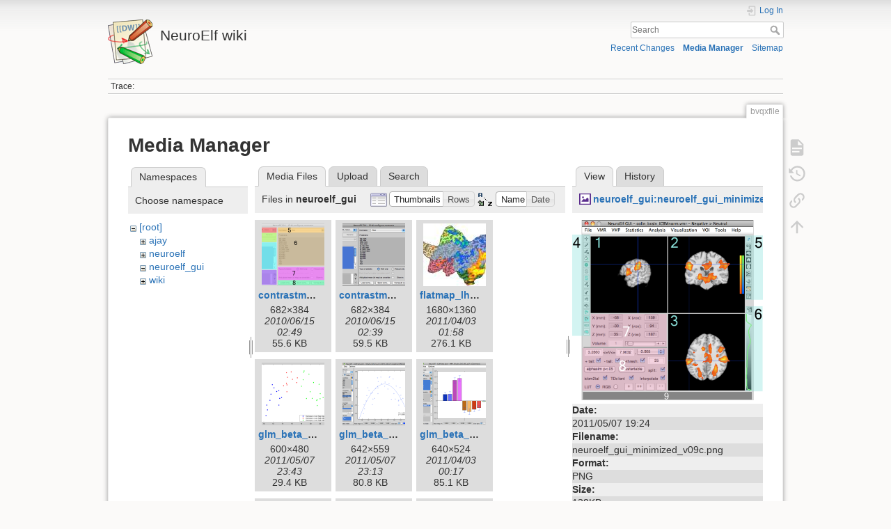

--- FILE ---
content_type: text/html; charset=utf-8
request_url: https://neuroelf.net/wiki/doku.php?id=bvqxfile&image=neuroelf_gui%3Aneuroelf_gui_minimized_v09c.png&ns=neuroelf_gui&tab_details=view&do=media
body_size: 6582
content:
<!DOCTYPE html>
<html lang="en" dir="ltr" class="no-js">
<head>
    <meta charset="utf-8" />
    <title>bvqxfile [NeuroElf wiki]</title>
    <script>(function(H){H.className=H.className.replace(/\bno-js\b/,'js')})(document.documentElement)</script>
    <meta name="generator" content="DokuWiki"/>
<meta name="theme-color" content="#008800"/>
<meta name="robots" content="noindex,nofollow"/>
<link rel="search" type="application/opensearchdescription+xml" href="/wiki/lib/exe/opensearch.php" title="NeuroElf wiki"/>
<link rel="start" href="/wiki/"/>
<link rel="contents" href="/wiki/doku.php?id=bvqxfile&amp;do=index" title="Sitemap"/>
<link rel="manifest" href="/wiki/lib/exe/manifest.php"/>
<link rel="alternate" type="application/rss+xml" title="Recent Changes" href="/wiki/feed.php"/>
<link rel="alternate" type="application/rss+xml" title="Current namespace" href="/wiki/feed.php?mode=list&amp;ns="/>
<link rel="alternate" type="text/html" title="Plain HTML" href="/wiki/doku.php?do=export_xhtml&amp;id=bvqxfile"/>
<link rel="alternate" type="text/plain" title="Wiki Markup" href="/wiki/doku.php?do=export_raw&amp;id=bvqxfile"/>
<link rel="stylesheet" href="/wiki/lib/exe/css.php?t=dokuwiki&amp;tseed=3f999076794d312972cba12eceab2845"/>
<!--[if gte IE 9]><!-->
<script >/*<![CDATA[*/var NS='';var JSINFO = {"plugins":{"vshare":{"youtube":"youtube\\.com\/.*[&?]v=([a-z0-9_\\-]+)","vimeo":"vimeo\\.com\\\/(\\d+)","slideshare":"slideshare.*id=(\\d+)","dailymotion":"dailymotion\\.com\/video\/([a-z0-9]+)","archiveorg":"archive\\.org\/(?:embed|details)\/([a-zA-Z0-9_\\-]+)","soundcloud":"soundcloud\\.com\/([\\w-]+\/[\\w-]+)","niconico":"nicovideo\\.jp\/watch\/(sm[0-9]+)","bitchute":"bitchute\\.com\\\/video\\\/([a-zA-Z0-9_\\-]+)","coub":"coub\\.com\\\/view\\\/([a-zA-Z0-9_\\-]+)","odysee":"odysee\\.com\/\\$\/(?:embed|download)\/([-%_?=\/a-zA-Z0-9]+)","youku":"v\\.youku\\.com\/v_show\/id_([0-9A-Za-z=]+)\\.html","bilibili":"bilibili\\.com\\\/video\\\/(BV[0-9A-Za-z]+)","msoffice":"(?:office\\.com.*[&?]videoid=([a-z0-9\\-]+))","msstream":"microsoftstream\\.com\\\/video\\\/([a-f0-9\\-]{36})"}},"id":"bvqxfile","namespace":"","ACT":"media","useHeadingNavigation":0,"useHeadingContent":0};
/*!]]>*/</script>
<script src="/wiki/lib/exe/jquery.php?tseed=f0349b609f9b91a485af8fd8ecd4aea4" defer="defer">/*<![CDATA[*/
/*!]]>*/</script>
<script src="/wiki/lib/exe/js.php?t=dokuwiki&amp;tseed=3f999076794d312972cba12eceab2845" defer="defer">/*<![CDATA[*/
/*!]]>*/</script>
<!--<![endif]-->
    <meta name="viewport" content="width=device-width,initial-scale=1" />
    <link rel="shortcut icon" href="/wiki/lib/tpl/dokuwiki/images/favicon.ico" />
<link rel="apple-touch-icon" href="/wiki/lib/tpl/dokuwiki/images/apple-touch-icon.png" />
    </head>

<body>
    <div id="dokuwiki__site"><div id="dokuwiki__top" class="site dokuwiki mode_media tpl_dokuwiki     ">

        
<!-- ********** HEADER ********** -->
<header id="dokuwiki__header"><div class="pad group">

    
    <div class="headings group">
        <ul class="a11y skip">
            <li><a href="#dokuwiki__content">skip to content</a></li>
        </ul>

        <h1 class="logo"><a href="/wiki/doku.php?id=start"  accesskey="h" title="Home [h]"><img src="/wiki/lib/tpl/dokuwiki/images/logo.png" width="64" height="64" alt="" /><span>NeuroElf wiki</span></a></h1>
            </div>

    <div class="tools group">
        <!-- USER TOOLS -->
                    <div id="dokuwiki__usertools">
                <h3 class="a11y">User Tools</h3>
                <ul>
                    <li class="action login"><a href="/wiki/doku.php?id=bvqxfile&amp;do=login&amp;sectok=" title="Log In" rel="nofollow"><span>Log In</span><svg xmlns="http://www.w3.org/2000/svg" width="24" height="24" viewBox="0 0 24 24"><path d="M10 17.25V14H3v-4h7V6.75L15.25 12 10 17.25M8 2h9a2 2 0 0 1 2 2v16a2 2 0 0 1-2 2H8a2 2 0 0 1-2-2v-4h2v4h9V4H8v4H6V4a2 2 0 0 1 2-2z"/></svg></a></li>                </ul>
            </div>
        
        <!-- SITE TOOLS -->
        <div id="dokuwiki__sitetools">
            <h3 class="a11y">Site Tools</h3>
            <form action="/wiki/doku.php?id=start" method="get" role="search" class="search doku_form" id="dw__search" accept-charset="utf-8"><input type="hidden" name="do" value="search" /><input type="hidden" name="id" value="bvqxfile" /><div class="no"><input name="q" type="text" class="edit" title="[F]" accesskey="f" placeholder="Search" autocomplete="on" id="qsearch__in" value="" /><button value="1" type="submit" title="Search">Search</button><div id="qsearch__out" class="ajax_qsearch JSpopup"></div></div></form>            <div class="mobileTools">
                <form action="/wiki/doku.php" method="get" accept-charset="utf-8"><div class="no"><input type="hidden" name="id" value="bvqxfile" /><select name="do" class="edit quickselect" title="Tools"><option value="">Tools</option><optgroup label="Page Tools"><option value="">Show page</option><option value="revisions">Old revisions</option><option value="backlink">Backlinks</option></optgroup><optgroup label="Site Tools"><option value="recent">Recent Changes</option><option value="media">Media Manager</option><option value="index">Sitemap</option></optgroup><optgroup label="User Tools"><option value="login">Log In</option></optgroup></select><button type="submit">&gt;</button></div></form>            </div>
            <ul>
                <li class="action recent"><a href="/wiki/doku.php?id=bvqxfile&amp;do=recent" title="Recent Changes [r]" rel="nofollow" accesskey="r">Recent Changes</a></li><li class="action media"><a href="/wiki/doku.php?id=bvqxfile&amp;do=media&amp;ns=" title="Media Manager" rel="nofollow">Media Manager</a></li><li class="action index"><a href="/wiki/doku.php?id=bvqxfile&amp;do=index" title="Sitemap [x]" rel="nofollow" accesskey="x">Sitemap</a></li>            </ul>
        </div>

    </div>

    <!-- BREADCRUMBS -->
            <div class="breadcrumbs">
                                        <div class="trace"><span class="bchead">Trace:</span></div>
                    </div>
    
    <hr class="a11y" />
</div></header><!-- /header -->

        <div class="wrapper group">

            
            <!-- ********** CONTENT ********** -->
            <main id="dokuwiki__content"><div class="pad group">
                
                <div class="pageId"><span>bvqxfile</span></div>

                <div class="page group">
                                                            <!-- wikipage start -->
                    <div id="mediamanager__page">
<h1>Media Manager</h1>
<div class="panel namespaces">
<h2>Namespaces</h2>
<div class="panelHeader">Choose namespace</div>
<div class="panelContent" id="media__tree">

<ul class="idx">
<li class="media level0 open"><img src="/wiki/lib/images/minus.gif" alt="−" /><div class="li"><a href="/wiki/doku.php?id=bvqxfile&amp;ns=&amp;tab_files=files&amp;do=media&amp;tab_details=view&amp;image=neuroelf_gui%3Aneuroelf_gui_minimized_v09c.png" class="idx_dir">[root]</a></div>
<ul class="idx">
<li class="media level1 closed"><img src="/wiki/lib/images/plus.gif" alt="+" /><div class="li"><a href="/wiki/doku.php?id=bvqxfile&amp;ns=ajay&amp;tab_files=files&amp;do=media&amp;tab_details=view&amp;image=neuroelf_gui%3Aneuroelf_gui_minimized_v09c.png" class="idx_dir">ajay</a></div></li>
<li class="media level1 closed"><img src="/wiki/lib/images/plus.gif" alt="+" /><div class="li"><a href="/wiki/doku.php?id=bvqxfile&amp;ns=neuroelf&amp;tab_files=files&amp;do=media&amp;tab_details=view&amp;image=neuroelf_gui%3Aneuroelf_gui_minimized_v09c.png" class="idx_dir">neuroelf</a></div></li>
<li class="media level1 open"><img src="/wiki/lib/images/minus.gif" alt="−" /><div class="li"><a href="/wiki/doku.php?id=bvqxfile&amp;ns=neuroelf_gui&amp;tab_files=files&amp;do=media&amp;tab_details=view&amp;image=neuroelf_gui%3Aneuroelf_gui_minimized_v09c.png" class="idx_dir">neuroelf_gui</a></div></li>
<li class="media level1 closed"><img src="/wiki/lib/images/plus.gif" alt="+" /><div class="li"><a href="/wiki/doku.php?id=bvqxfile&amp;ns=wiki&amp;tab_files=files&amp;do=media&amp;tab_details=view&amp;image=neuroelf_gui%3Aneuroelf_gui_minimized_v09c.png" class="idx_dir">wiki</a></div></li>
</ul></li>
</ul>
</div>
</div>
<div class="panel filelist">
<h2 class="a11y">Media Files</h2>
<ul class="tabs">
<li><strong>Media Files</strong></li>
<li><a href="/wiki/doku.php?id=bvqxfile&amp;tab_files=upload&amp;do=media&amp;tab_details=view&amp;image=neuroelf_gui%3Aneuroelf_gui_minimized_v09c.png&amp;ns=neuroelf_gui">Upload</a></li>
<li><a href="/wiki/doku.php?id=bvqxfile&amp;tab_files=search&amp;do=media&amp;tab_details=view&amp;image=neuroelf_gui%3Aneuroelf_gui_minimized_v09c.png&amp;ns=neuroelf_gui">Search</a></li>
</ul>
<div class="panelHeader">
<h3>Files in <strong>neuroelf_gui</strong></h3>
<form method="get" action="/wiki/doku.php?id=bvqxfile" class="options doku_form" accept-charset="utf-8"><input type="hidden" name="sectok" value="" /><input type="hidden" name="do" value="media" /><input type="hidden" name="tab_details" value="view" /><input type="hidden" name="image" value="neuroelf_gui:neuroelf_gui_minimized_v09c.png" /><input type="hidden" name="ns" value="neuroelf_gui" /><div class="no"><ul>
<li class="listType"><label for="listType__thumbs" class="thumbs">
<input name="list_dwmedia" type="radio" value="thumbs" id="listType__thumbs" class="thumbs" checked="checked" />
<span>Thumbnails</span>
</label><label for="listType__rows" class="rows">
<input name="list_dwmedia" type="radio" value="rows" id="listType__rows" class="rows" />
<span>Rows</span>
</label></li>
<li class="sortBy"><label for="sortBy__name" class="name">
<input name="sort_dwmedia" type="radio" value="name" id="sortBy__name" class="name" checked="checked" />
<span>Name</span>
</label><label for="sortBy__date" class="date">
<input name="sort_dwmedia" type="radio" value="date" id="sortBy__date" class="date" />
<span>Date</span>
</label></li>
<li><button value="1" type="submit">Apply</button></li>
</ul>
</div></form></div>
<div class="panelContent">
<ul class="thumbs"><li><dl title="contrastmanager_areas.png"><dt><a id="l_:neuroelf_gui:contrastmanager_areas.png" class="image thumb" href="/wiki/doku.php?id=bvqxfile&amp;image=neuroelf_gui%3Acontrastmanager_areas.png&amp;ns=neuroelf_gui&amp;tab_details=view&amp;do=media"><img src="/wiki/lib/exe/fetch.php?w=90&amp;h=90&amp;tok=eee612&amp;media=neuroelf_gui:contrastmanager_areas.png" alt="contrastmanager_areas.png" loading="lazy" width="90" height="90" /></a></dt><dd class="name"><a href="/wiki/doku.php?id=bvqxfile&amp;image=neuroelf_gui%3Acontrastmanager_areas.png&amp;ns=neuroelf_gui&amp;tab_details=view&amp;do=media" id="h_:neuroelf_gui:contrastmanager_areas.png">contrastmanager_areas.png</a></dd><dd class="size">682&#215;384</dd><dd class="date">2010/06/15 02:49</dd><dd class="filesize">55.6 KB</dd></dl></li><li><dl title="contrastmanager.png"><dt><a id="l_:neuroelf_gui:contrastmanager.png" class="image thumb" href="/wiki/doku.php?id=bvqxfile&amp;image=neuroelf_gui%3Acontrastmanager.png&amp;ns=neuroelf_gui&amp;tab_details=view&amp;do=media"><img src="/wiki/lib/exe/fetch.php?w=90&amp;h=90&amp;tok=7ab9da&amp;media=neuroelf_gui:contrastmanager.png" alt="contrastmanager.png" loading="lazy" width="90" height="90" /></a></dt><dd class="name"><a href="/wiki/doku.php?id=bvqxfile&amp;image=neuroelf_gui%3Acontrastmanager.png&amp;ns=neuroelf_gui&amp;tab_details=view&amp;do=media" id="h_:neuroelf_gui:contrastmanager.png">contrastmanager.png</a></dd><dd class="size">682&#215;384</dd><dd class="date">2010/06/15 02:39</dd><dd class="filesize">59.5 KB</dd></dl></li><li><dl title="flatmap_lh_sample.jpg"><dt><a id="l_:neuroelf_gui:flatmap_lh_sample.jpg" class="image thumb" href="/wiki/doku.php?id=bvqxfile&amp;image=neuroelf_gui%3Aflatmap_lh_sample.jpg&amp;ns=neuroelf_gui&amp;tab_details=view&amp;do=media"><img src="/wiki/lib/exe/fetch.php?w=90&amp;h=90&amp;tok=e896ff&amp;media=neuroelf_gui:flatmap_lh_sample.jpg" alt="flatmap_lh_sample.jpg" loading="lazy" width="90" height="90" /></a></dt><dd class="name"><a href="/wiki/doku.php?id=bvqxfile&amp;image=neuroelf_gui%3Aflatmap_lh_sample.jpg&amp;ns=neuroelf_gui&amp;tab_details=view&amp;do=media" id="h_:neuroelf_gui:flatmap_lh_sample.jpg">flatmap_lh_sample.jpg</a></dd><dd class="size">1680&#215;1360</dd><dd class="date">2011/04/03 01:58</dd><dd class="filesize">276.1 KB</dd></dl></li><li><dl title="glm_beta_plotter_scatter_hqresult_v09c.png"><dt><a id="l_:neuroelf_gui:glm_beta_plotter_scatter_hqresult_v09c.png" class="image thumb" href="/wiki/doku.php?id=bvqxfile&amp;image=neuroelf_gui%3Aglm_beta_plotter_scatter_hqresult_v09c.png&amp;ns=neuroelf_gui&amp;tab_details=view&amp;do=media"><img src="/wiki/lib/exe/fetch.php?w=90&amp;h=90&amp;tok=b0100f&amp;media=neuroelf_gui:glm_beta_plotter_scatter_hqresult_v09c.png" alt="glm_beta_plotter_scatter_hqresult_v09c.png" loading="lazy" width="90" height="90" /></a></dt><dd class="name"><a href="/wiki/doku.php?id=bvqxfile&amp;image=neuroelf_gui%3Aglm_beta_plotter_scatter_hqresult_v09c.png&amp;ns=neuroelf_gui&amp;tab_details=view&amp;do=media" id="h_:neuroelf_gui:glm_beta_plotter_scatter_hqresult_v09c.png">glm_beta_plotter_scatter_hqresult_v09c.png</a></dd><dd class="size">600&#215;480</dd><dd class="date">2011/05/07 23:43</dd><dd class="filesize">29.4 KB</dd></dl></li><li><dl title="glm_beta_plotter_scatter_v09c_110507.png"><dt><a id="l_:neuroelf_gui:glm_beta_plotter_scatter_v09c_110507.png" class="image thumb" href="/wiki/doku.php?id=bvqxfile&amp;image=neuroelf_gui%3Aglm_beta_plotter_scatter_v09c_110507.png&amp;ns=neuroelf_gui&amp;tab_details=view&amp;do=media"><img src="/wiki/lib/exe/fetch.php?w=90&amp;h=90&amp;tok=e9b8b9&amp;media=neuroelf_gui:glm_beta_plotter_scatter_v09c_110507.png" alt="glm_beta_plotter_scatter_v09c_110507.png" loading="lazy" width="90" height="90" /></a></dt><dd class="name"><a href="/wiki/doku.php?id=bvqxfile&amp;image=neuroelf_gui%3Aglm_beta_plotter_scatter_v09c_110507.png&amp;ns=neuroelf_gui&amp;tab_details=view&amp;do=media" id="h_:neuroelf_gui:glm_beta_plotter_scatter_v09c_110507.png">glm_beta_plotter_scatter_v09c_110507.png</a></dd><dd class="size">642&#215;559</dd><dd class="date">2011/05/07 23:13</dd><dd class="filesize">80.8 KB</dd></dl></li><li><dl title="glm_beta_plotter_startup.png"><dt><a id="l_:neuroelf_gui:glm_beta_plotter_startup.png" class="image thumb" href="/wiki/doku.php?id=bvqxfile&amp;image=neuroelf_gui%3Aglm_beta_plotter_startup.png&amp;ns=neuroelf_gui&amp;tab_details=view&amp;do=media"><img src="/wiki/lib/exe/fetch.php?w=90&amp;h=90&amp;tok=399da7&amp;media=neuroelf_gui:glm_beta_plotter_startup.png" alt="glm_beta_plotter_startup.png" loading="lazy" width="90" height="90" /></a></dt><dd class="name"><a href="/wiki/doku.php?id=bvqxfile&amp;image=neuroelf_gui%3Aglm_beta_plotter_startup.png&amp;ns=neuroelf_gui&amp;tab_details=view&amp;do=media" id="h_:neuroelf_gui:glm_beta_plotter_startup.png">glm_beta_plotter_startup.png</a></dd><dd class="size">640&#215;524</dd><dd class="date">2011/04/03 00:17</dd><dd class="filesize">85.1 KB</dd></dl></li><li><dl title="glm_single-level_rfx_mediation_ui.png"><dt><a id="l_:neuroelf_gui:glm_single-level_rfx_mediation_ui.png" class="image thumb" href="/wiki/doku.php?id=bvqxfile&amp;image=neuroelf_gui%3Aglm_single-level_rfx_mediation_ui.png&amp;ns=neuroelf_gui&amp;tab_details=view&amp;do=media"><img src="/wiki/lib/exe/fetch.php?w=90&amp;h=90&amp;tok=302858&amp;media=neuroelf_gui:glm_single-level_rfx_mediation_ui.png" alt="glm_single-level_rfx_mediation_ui.png" loading="lazy" width="90" height="90" /></a></dt><dd class="name"><a href="/wiki/doku.php?id=bvqxfile&amp;image=neuroelf_gui%3Aglm_single-level_rfx_mediation_ui.png&amp;ns=neuroelf_gui&amp;tab_details=view&amp;do=media" id="h_:neuroelf_gui:glm_single-level_rfx_mediation_ui.png">glm_single-level_rfx_mediation_ui.png</a></dd><dd class="size">634&#215;503</dd><dd class="date">2011/04/03 19:48</dd><dd class="filesize">129.3 KB</dd></dl></li><li><dl title="importrfxglmfromspms_gui.png"><dt><a id="l_:neuroelf_gui:importrfxglmfromspms_gui.png" class="image thumb" href="/wiki/doku.php?id=bvqxfile&amp;image=neuroelf_gui%3Aimportrfxglmfromspms_gui.png&amp;ns=neuroelf_gui&amp;tab_details=view&amp;do=media"><img src="/wiki/lib/exe/fetch.php?w=90&amp;h=90&amp;tok=a8e13c&amp;media=neuroelf_gui:importrfxglmfromspms_gui.png" alt="importrfxglmfromspms_gui.png" loading="lazy" width="90" height="90" /></a></dt><dd class="name"><a href="/wiki/doku.php?id=bvqxfile&amp;image=neuroelf_gui%3Aimportrfxglmfromspms_gui.png&amp;ns=neuroelf_gui&amp;tab_details=view&amp;do=media" id="h_:neuroelf_gui:importrfxglmfromspms_gui.png">importrfxglmfromspms_gui.png</a></dd><dd class="size">624&#215;624</dd><dd class="date">2011/04/13 20:01</dd><dd class="filesize">210.6 KB</dd></dl></li><li><dl title="main_ui_areas.png"><dt><a id="l_:neuroelf_gui:main_ui_areas.png" class="image thumb" href="/wiki/doku.php?id=bvqxfile&amp;image=neuroelf_gui%3Amain_ui_areas.png&amp;ns=neuroelf_gui&amp;tab_details=view&amp;do=media"><img src="/wiki/lib/exe/fetch.php?w=90&amp;h=90&amp;tok=34c555&amp;media=neuroelf_gui:main_ui_areas.png" alt="main_ui_areas.png" loading="lazy" width="90" height="90" /></a></dt><dd class="name"><a href="/wiki/doku.php?id=bvqxfile&amp;image=neuroelf_gui%3Amain_ui_areas.png&amp;ns=neuroelf_gui&amp;tab_details=view&amp;do=media" id="h_:neuroelf_gui:main_ui_areas.png">main_ui_areas.png</a></dd><dd class="size">1002&#215;766</dd><dd class="date">2010/06/14 20:29</dd><dd class="filesize">199.3 KB</dd></dl></li><li><dl title="main_ui_empty_v09c_110512.png"><dt><a id="l_:neuroelf_gui:main_ui_empty_v09c_110512.png" class="image thumb" href="/wiki/doku.php?id=bvqxfile&amp;image=neuroelf_gui%3Amain_ui_empty_v09c_110512.png&amp;ns=neuroelf_gui&amp;tab_details=view&amp;do=media"><img src="/wiki/lib/exe/fetch.php?w=90&amp;h=90&amp;tok=8e096e&amp;media=neuroelf_gui:main_ui_empty_v09c_110512.png" alt="main_ui_empty_v09c_110512.png" loading="lazy" width="90" height="90" /></a></dt><dd class="name"><a href="/wiki/doku.php?id=bvqxfile&amp;image=neuroelf_gui%3Amain_ui_empty_v09c_110512.png&amp;ns=neuroelf_gui&amp;tab_details=view&amp;do=media" id="h_:neuroelf_gui:main_ui_empty_v09c_110512.png">main_ui_empty_v09c_110512.png</a></dd><dd class="size">1002&#215;743</dd><dd class="date">2011/05/12 05:45</dd><dd class="filesize">218.6 KB</dd></dl></li><li><dl title="main_ui_empty.png"><dt><a id="l_:neuroelf_gui:main_ui_empty.png" class="image thumb" href="/wiki/doku.php?id=bvqxfile&amp;image=neuroelf_gui%3Amain_ui_empty.png&amp;ns=neuroelf_gui&amp;tab_details=view&amp;do=media"><img src="/wiki/lib/exe/fetch.php?w=90&amp;h=90&amp;tok=a16c1e&amp;media=neuroelf_gui:main_ui_empty.png" alt="main_ui_empty.png" loading="lazy" width="90" height="90" /></a></dt><dd class="name"><a href="/wiki/doku.php?id=bvqxfile&amp;image=neuroelf_gui%3Amain_ui_empty.png&amp;ns=neuroelf_gui&amp;tab_details=view&amp;do=media" id="h_:neuroelf_gui:main_ui_empty.png">main_ui_empty.png</a></dd><dd class="size">1002&#215;766</dd><dd class="date">2010/06/14 20:22</dd><dd class="filesize">156.3 KB</dd></dl></li><li><dl title="main_ui_panels_v09c_110507.png"><dt><a id="l_:neuroelf_gui:main_ui_panels_v09c_110507.png" class="image thumb" href="/wiki/doku.php?id=bvqxfile&amp;image=neuroelf_gui%3Amain_ui_panels_v09c_110507.png&amp;ns=neuroelf_gui&amp;tab_details=view&amp;do=media"><img src="/wiki/lib/exe/fetch.php?w=90&amp;h=90&amp;tok=1ca82a&amp;media=neuroelf_gui:main_ui_panels_v09c_110507.png" alt="main_ui_panels_v09c_110507.png" loading="lazy" width="90" height="90" /></a></dt><dd class="name"><a href="/wiki/doku.php?id=bvqxfile&amp;image=neuroelf_gui%3Amain_ui_panels_v09c_110507.png&amp;ns=neuroelf_gui&amp;tab_details=view&amp;do=media" id="h_:neuroelf_gui:main_ui_panels_v09c_110507.png">main_ui_panels_v09c_110507.png</a></dd><dd class="size">1040&#215;759</dd><dd class="date">2011/05/07 23:01</dd><dd class="filesize">303.6 KB</dd></dl></li><li><dl title="main_ui_panels_v09c_110512.png"><dt><a id="l_:neuroelf_gui:main_ui_panels_v09c_110512.png" class="image thumb" href="/wiki/doku.php?id=bvqxfile&amp;image=neuroelf_gui%3Amain_ui_panels_v09c_110512.png&amp;ns=neuroelf_gui&amp;tab_details=view&amp;do=media"><img src="/wiki/lib/exe/fetch.php?w=90&amp;h=90&amp;tok=c8ff6a&amp;media=neuroelf_gui:main_ui_panels_v09c_110512.png" alt="main_ui_panels_v09c_110512.png" loading="lazy" width="90" height="90" /></a></dt><dd class="name"><a href="/wiki/doku.php?id=bvqxfile&amp;image=neuroelf_gui%3Amain_ui_panels_v09c_110512.png&amp;ns=neuroelf_gui&amp;tab_details=view&amp;do=media" id="h_:neuroelf_gui:main_ui_panels_v09c_110512.png">main_ui_panels_v09c_110512.png</a></dd><dd class="size">1040&#215;743</dd><dd class="date">2011/05/12 05:31</dd><dd class="filesize">299.3 KB</dd></dl></li><li><dl title="main_ui_surfaceview_areas.png"><dt><a id="l_:neuroelf_gui:main_ui_surfaceview_areas.png" class="image thumb" href="/wiki/doku.php?id=bvqxfile&amp;image=neuroelf_gui%3Amain_ui_surfaceview_areas.png&amp;ns=neuroelf_gui&amp;tab_details=view&amp;do=media"><img src="/wiki/lib/exe/fetch.php?w=90&amp;h=90&amp;tok=acc082&amp;media=neuroelf_gui:main_ui_surfaceview_areas.png" alt="main_ui_surfaceview_areas.png" loading="lazy" width="90" height="90" /></a></dt><dd class="name"><a href="/wiki/doku.php?id=bvqxfile&amp;image=neuroelf_gui%3Amain_ui_surfaceview_areas.png&amp;ns=neuroelf_gui&amp;tab_details=view&amp;do=media" id="h_:neuroelf_gui:main_ui_surfaceview_areas.png">main_ui_surfaceview_areas.png</a></dd><dd class="size">1280&#215;864</dd><dd class="date">2010/06/14 20:20</dd><dd class="filesize">143.5 KB</dd></dl></li><li><dl title="main_ui_surfaceview.png"><dt><a id="l_:neuroelf_gui:main_ui_surfaceview.png" class="image thumb" href="/wiki/doku.php?id=bvqxfile&amp;image=neuroelf_gui%3Amain_ui_surfaceview.png&amp;ns=neuroelf_gui&amp;tab_details=view&amp;do=media"><img src="/wiki/lib/exe/fetch.php?w=90&amp;h=90&amp;tok=390fba&amp;media=neuroelf_gui:main_ui_surfaceview.png" alt="main_ui_surfaceview.png" loading="lazy" width="90" height="90" /></a></dt><dd class="name"><a href="/wiki/doku.php?id=bvqxfile&amp;image=neuroelf_gui%3Amain_ui_surfaceview.png&amp;ns=neuroelf_gui&amp;tab_details=view&amp;do=media" id="h_:neuroelf_gui:main_ui_surfaceview.png">main_ui_surfaceview.png</a></dd><dd class="size">1002&#215;766</dd><dd class="date">2010/06/14 20:19</dd><dd class="filesize">171.1 KB</dd></dl></li><li><dl title="main_ui_v09c_110507.png"><dt><a id="l_:neuroelf_gui:main_ui_v09c_110507.png" class="image thumb" href="/wiki/doku.php?id=bvqxfile&amp;image=neuroelf_gui%3Amain_ui_v09c_110507.png&amp;ns=neuroelf_gui&amp;tab_details=view&amp;do=media"><img src="/wiki/lib/exe/fetch.php?w=90&amp;h=90&amp;tok=eb7c87&amp;media=neuroelf_gui:main_ui_v09c_110507.png" alt="main_ui_v09c_110507.png" loading="lazy" width="90" height="90" /></a></dt><dd class="name"><a href="/wiki/doku.php?id=bvqxfile&amp;image=neuroelf_gui%3Amain_ui_v09c_110507.png&amp;ns=neuroelf_gui&amp;tab_details=view&amp;do=media" id="h_:neuroelf_gui:main_ui_v09c_110507.png">main_ui_v09c_110507.png</a></dd><dd class="size">1040&#215;759</dd><dd class="date">2011/05/07 23:04</dd><dd class="filesize">314 KB</dd></dl></li><li><dl title="main_ui_v09c_110512.png"><dt><a id="l_:neuroelf_gui:main_ui_v09c_110512.png" class="image thumb" href="/wiki/doku.php?id=bvqxfile&amp;image=neuroelf_gui%3Amain_ui_v09c_110512.png&amp;ns=neuroelf_gui&amp;tab_details=view&amp;do=media"><img src="/wiki/lib/exe/fetch.php?w=90&amp;h=90&amp;tok=355767&amp;media=neuroelf_gui:main_ui_v09c_110512.png" alt="main_ui_v09c_110512.png" loading="lazy" width="90" height="90" /></a></dt><dd class="name"><a href="/wiki/doku.php?id=bvqxfile&amp;image=neuroelf_gui%3Amain_ui_v09c_110512.png&amp;ns=neuroelf_gui&amp;tab_details=view&amp;do=media" id="h_:neuroelf_gui:main_ui_v09c_110512.png">main_ui_v09c_110512.png</a></dd><dd class="size">1040&#215;743</dd><dd class="date">2011/05/12 05:33</dd><dd class="filesize">310.3 KB</dd></dl></li><li><dl title="main_ui_with_timecourse.png"><dt><a id="l_:neuroelf_gui:main_ui_with_timecourse.png" class="image thumb" href="/wiki/doku.php?id=bvqxfile&amp;image=neuroelf_gui%3Amain_ui_with_timecourse.png&amp;ns=neuroelf_gui&amp;tab_details=view&amp;do=media"><img src="/wiki/lib/exe/fetch.php?w=90&amp;h=90&amp;tok=a15934&amp;media=neuroelf_gui:main_ui_with_timecourse.png" alt="main_ui_with_timecourse.png" loading="lazy" width="90" height="90" /></a></dt><dd class="name"><a href="/wiki/doku.php?id=bvqxfile&amp;image=neuroelf_gui%3Amain_ui_with_timecourse.png&amp;ns=neuroelf_gui&amp;tab_details=view&amp;do=media" id="h_:neuroelf_gui:main_ui_with_timecourse.png">main_ui_with_timecourse.png</a></dd><dd class="size">1002&#215;766</dd><dd class="date">2010/06/14 21:22</dd><dd class="filesize">117.3 KB</dd></dl></li><li><dl title="main_ui_zoomedview.png"><dt><a id="l_:neuroelf_gui:main_ui_zoomedview.png" class="image thumb" href="/wiki/doku.php?id=bvqxfile&amp;image=neuroelf_gui%3Amain_ui_zoomedview.png&amp;ns=neuroelf_gui&amp;tab_details=view&amp;do=media"><img src="/wiki/lib/exe/fetch.php?w=90&amp;h=90&amp;tok=1d25f7&amp;media=neuroelf_gui:main_ui_zoomedview.png" alt="main_ui_zoomedview.png" loading="lazy" width="90" height="90" /></a></dt><dd class="name"><a href="/wiki/doku.php?id=bvqxfile&amp;image=neuroelf_gui%3Amain_ui_zoomedview.png&amp;ns=neuroelf_gui&amp;tab_details=view&amp;do=media" id="h_:neuroelf_gui:main_ui_zoomedview.png">main_ui_zoomedview.png</a></dd><dd class="size">1002&#215;766</dd><dd class="date">2010/06/14 20:20</dd><dd class="filesize">193.1 KB</dd></dl></li><li><dl title="main_ui.png"><dt><a id="l_:neuroelf_gui:main_ui.png" class="image thumb" href="/wiki/doku.php?id=bvqxfile&amp;image=neuroelf_gui%3Amain_ui.png&amp;ns=neuroelf_gui&amp;tab_details=view&amp;do=media"><img src="/wiki/lib/exe/fetch.php?w=90&amp;h=90&amp;tok=702391&amp;media=neuroelf_gui:main_ui.png" alt="main_ui.png" loading="lazy" width="90" height="90" /></a></dt><dd class="name"><a href="/wiki/doku.php?id=bvqxfile&amp;image=neuroelf_gui%3Amain_ui.png&amp;ns=neuroelf_gui&amp;tab_details=view&amp;do=media" id="h_:neuroelf_gui:main_ui.png">main_ui.png</a></dd><dd class="size">1002&#215;766</dd><dd class="date">2010/06/14 20:19</dd><dd class="filesize">214.8 KB</dd></dl></li><li><dl title="mdm_compute_glm_dialog.png"><dt><a id="l_:neuroelf_gui:mdm_compute_glm_dialog.png" class="image thumb" href="/wiki/doku.php?id=bvqxfile&amp;image=neuroelf_gui%3Amdm_compute_glm_dialog.png&amp;ns=neuroelf_gui&amp;tab_details=view&amp;do=media"><img src="/wiki/lib/exe/fetch.php?w=90&amp;h=90&amp;tok=5b09cb&amp;media=neuroelf_gui:mdm_compute_glm_dialog.png" alt="mdm_compute_glm_dialog.png" loading="lazy" width="90" height="90" /></a></dt><dd class="name"><a href="/wiki/doku.php?id=bvqxfile&amp;image=neuroelf_gui%3Amdm_compute_glm_dialog.png&amp;ns=neuroelf_gui&amp;tab_details=view&amp;do=media" id="h_:neuroelf_gui:mdm_compute_glm_dialog.png">mdm_compute_glm_dialog.png</a></dd><dd class="size">682&#215;447</dd><dd class="date">2011/04/03 04:45</dd><dd class="filesize">165.7 KB</dd></dl></li><li><dl title="mdm_voi_condavg_plot_hq.png"><dt><a id="l_:neuroelf_gui:mdm_voi_condavg_plot_hq.png" class="image thumb" href="/wiki/doku.php?id=bvqxfile&amp;image=neuroelf_gui%3Amdm_voi_condavg_plot_hq.png&amp;ns=neuroelf_gui&amp;tab_details=view&amp;do=media"><img src="/wiki/lib/exe/fetch.php?w=90&amp;h=90&amp;tok=1adeaf&amp;media=neuroelf_gui:mdm_voi_condavg_plot_hq.png" alt="mdm_voi_condavg_plot_hq.png" loading="lazy" width="90" height="90" /></a></dt><dd class="name"><a href="/wiki/doku.php?id=bvqxfile&amp;image=neuroelf_gui%3Amdm_voi_condavg_plot_hq.png&amp;ns=neuroelf_gui&amp;tab_details=view&amp;do=media" id="h_:neuroelf_gui:mdm_voi_condavg_plot_hq.png">mdm_voi_condavg_plot_hq.png</a></dd><dd class="size">1200&#215;800</dd><dd class="date">2011/04/03 03:21</dd><dd class="filesize">136.1 KB</dd></dl></li><li><dl title="mdm_voi_condavg_plot.png"><dt><a id="l_:neuroelf_gui:mdm_voi_condavg_plot.png" class="image thumb" href="/wiki/doku.php?id=bvqxfile&amp;image=neuroelf_gui%3Amdm_voi_condavg_plot.png&amp;ns=neuroelf_gui&amp;tab_details=view&amp;do=media"><img src="/wiki/lib/exe/fetch.php?w=90&amp;h=90&amp;tok=bdde64&amp;media=neuroelf_gui:mdm_voi_condavg_plot.png" alt="mdm_voi_condavg_plot.png" loading="lazy" width="90" height="90" /></a></dt><dd class="name"><a href="/wiki/doku.php?id=bvqxfile&amp;image=neuroelf_gui%3Amdm_voi_condavg_plot.png&amp;ns=neuroelf_gui&amp;tab_details=view&amp;do=media" id="h_:neuroelf_gui:mdm_voi_condavg_plot.png">mdm_voi_condavg_plot.png</a></dd><dd class="size">722&#215;526</dd><dd class="date">2011/04/03 02:51</dd><dd class="filesize">100.1 KB</dd></dl></li><li><dl title="montage_example_zoomed.png"><dt><a id="l_:neuroelf_gui:montage_example_zoomed.png" class="image thumb" href="/wiki/doku.php?id=bvqxfile&amp;image=neuroelf_gui%3Amontage_example_zoomed.png&amp;ns=neuroelf_gui&amp;tab_details=view&amp;do=media"><img src="/wiki/lib/exe/fetch.php?w=90&amp;h=90&amp;tok=855727&amp;media=neuroelf_gui:montage_example_zoomed.png" alt="montage_example_zoomed.png" loading="lazy" width="90" height="90" /></a></dt><dd class="name"><a href="/wiki/doku.php?id=bvqxfile&amp;image=neuroelf_gui%3Amontage_example_zoomed.png&amp;ns=neuroelf_gui&amp;tab_details=view&amp;do=media" id="h_:neuroelf_gui:montage_example_zoomed.png">montage_example_zoomed.png</a></dd><dd class="size">416&#215;416</dd><dd class="date">2010/06/15 04:16</dd><dd class="filesize">75.9 KB</dd></dl></li><li><dl title="montage_example.jpg"><dt><a id="l_:neuroelf_gui:montage_example.jpg" class="image thumb" href="/wiki/doku.php?id=bvqxfile&amp;image=neuroelf_gui%3Amontage_example.jpg&amp;ns=neuroelf_gui&amp;tab_details=view&amp;do=media"><img src="/wiki/lib/exe/fetch.php?w=90&amp;h=90&amp;tok=cb97f3&amp;media=neuroelf_gui:montage_example.jpg" alt="montage_example.jpg" loading="lazy" width="90" height="90" /></a></dt><dd class="name"><a href="/wiki/doku.php?id=bvqxfile&amp;image=neuroelf_gui%3Amontage_example.jpg&amp;ns=neuroelf_gui&amp;tab_details=view&amp;do=media" id="h_:neuroelf_gui:montage_example.jpg">montage_example.jpg</a></dd><dd class="size">650&#215;864</dd><dd class="date">2010/06/15 04:15</dd><dd class="filesize">176.5 KB</dd></dl></li><li><dl title="montageconfig.png"><dt><a id="l_:neuroelf_gui:montageconfig.png" class="image thumb" href="/wiki/doku.php?id=bvqxfile&amp;image=neuroelf_gui%3Amontageconfig.png&amp;ns=neuroelf_gui&amp;tab_details=view&amp;do=media"><img src="/wiki/lib/exe/fetch.php?w=90&amp;h=90&amp;tok=15fbd9&amp;media=neuroelf_gui:montageconfig.png" alt="montageconfig.png" loading="lazy" width="90" height="90" /></a></dt><dd class="name"><a href="/wiki/doku.php?id=bvqxfile&amp;image=neuroelf_gui%3Amontageconfig.png&amp;ns=neuroelf_gui&amp;tab_details=view&amp;do=media" id="h_:neuroelf_gui:montageconfig.png">montageconfig.png</a></dd><dd class="size">362&#215;304</dd><dd class="date">2010/06/15 03:57</dd><dd class="filesize">38.1 KB</dd></dl></li><li><dl title="neuroelf_gui_minimized_v09c_110512.png"><dt><a id="l_:neuroelf_gui:neuroelf_gui_minimized_v09c_110512.png" class="image thumb" href="/wiki/doku.php?id=bvqxfile&amp;image=neuroelf_gui%3Aneuroelf_gui_minimized_v09c_110512.png&amp;ns=neuroelf_gui&amp;tab_details=view&amp;do=media"><img src="/wiki/lib/exe/fetch.php?w=90&amp;h=90&amp;tok=d4cd6c&amp;media=neuroelf_gui:neuroelf_gui_minimized_v09c_110512.png" alt="neuroelf_gui_minimized_v09c_110512.png" loading="lazy" width="90" height="90" /></a></dt><dd class="name"><a href="/wiki/doku.php?id=bvqxfile&amp;image=neuroelf_gui%3Aneuroelf_gui_minimized_v09c_110512.png&amp;ns=neuroelf_gui&amp;tab_details=view&amp;do=media" id="h_:neuroelf_gui:neuroelf_gui_minimized_v09c_110512.png">neuroelf_gui_minimized_v09c_110512.png</a></dd><dd class="size">640&#215;606</dd><dd class="date">2011/05/12 05:40</dd><dd class="filesize">138.3 KB</dd></dl></li><li><dl title="neuroelf_gui_minimized_v09c.png"><dt><a id="l_:neuroelf_gui:neuroelf_gui_minimized_v09c.png" class="image thumb" href="/wiki/doku.php?id=bvqxfile&amp;image=neuroelf_gui%3Aneuroelf_gui_minimized_v09c.png&amp;ns=neuroelf_gui&amp;tab_details=view&amp;do=media"><img src="/wiki/lib/exe/fetch.php?w=90&amp;h=90&amp;tok=7b766b&amp;media=neuroelf_gui:neuroelf_gui_minimized_v09c.png" alt="neuroelf_gui_minimized_v09c.png" loading="lazy" width="90" height="90" /></a></dt><dd class="name"><a href="/wiki/doku.php?id=bvqxfile&amp;image=neuroelf_gui%3Aneuroelf_gui_minimized_v09c.png&amp;ns=neuroelf_gui&amp;tab_details=view&amp;do=media" id="h_:neuroelf_gui:neuroelf_gui_minimized_v09c.png">neuroelf_gui_minimized_v09c.png</a></dd><dd class="size">640&#215;606</dd><dd class="date">2011/05/07 19:24</dd><dd class="filesize">137.8 KB</dd></dl></li><li><dl title="plp_mkda_ui.png"><dt><a id="l_:neuroelf_gui:plp_mkda_ui.png" class="image thumb" href="/wiki/doku.php?id=bvqxfile&amp;image=neuroelf_gui%3Aplp_mkda_ui.png&amp;ns=neuroelf_gui&amp;tab_details=view&amp;do=media"><img src="/wiki/lib/exe/fetch.php?w=90&amp;h=90&amp;tok=0052e8&amp;media=neuroelf_gui:plp_mkda_ui.png" alt="plp_mkda_ui.png" loading="lazy" width="90" height="90" /></a></dt><dd class="name"><a href="/wiki/doku.php?id=bvqxfile&amp;image=neuroelf_gui%3Aplp_mkda_ui.png&amp;ns=neuroelf_gui&amp;tab_details=view&amp;do=media" id="h_:neuroelf_gui:plp_mkda_ui.png">plp_mkda_ui.png</a></dd><dd class="size">920&#215;558</dd><dd class="date">2011/12/02 02:03</dd><dd class="filesize">232.9 KB</dd></dl></li><li><dl title="render_ui_v09c.png"><dt><a id="l_:neuroelf_gui:render_ui_v09c.png" class="image thumb" href="/wiki/doku.php?id=bvqxfile&amp;image=neuroelf_gui%3Arender_ui_v09c.png&amp;ns=neuroelf_gui&amp;tab_details=view&amp;do=media"><img src="/wiki/lib/exe/fetch.php?w=90&amp;h=90&amp;tok=9d80df&amp;media=neuroelf_gui:render_ui_v09c.png" alt="render_ui_v09c.png" loading="lazy" width="90" height="90" /></a></dt><dd class="name"><a href="/wiki/doku.php?id=bvqxfile&amp;image=neuroelf_gui%3Arender_ui_v09c.png&amp;ns=neuroelf_gui&amp;tab_details=view&amp;do=media" id="h_:neuroelf_gui:render_ui_v09c.png">render_ui_v09c.png</a></dd><dd class="size">418&#215;548</dd><dd class="date">2011/04/25 15:51</dd><dd class="filesize">84.6 KB</dd></dl></li></ul>
</div>
</div>
<div class="panel file">
<h2 class="a11y">File</h2>
<ul class="tabs">
<li><strong>View</strong></li>
<li><a href="/wiki/doku.php?id=bvqxfile&amp;tab_details=history&amp;do=media&amp;image=neuroelf_gui%3Aneuroelf_gui_minimized_v09c.png&amp;ns=neuroelf_gui">History</a></li>
</ul>
<div class="panelHeader"><h3><strong><a href="/wiki/lib/exe/fetch.php?media=neuroelf_gui:neuroelf_gui_minimized_v09c.png" class="select mediafile mf_png" title="View original file">neuroelf_gui:neuroelf_gui_minimized_v09c.png</a></strong></h3></div>
<div class="panelContent">
<div class="image"><a href="/wiki/lib/exe/fetch.php?t=1304796277&amp;w=500&amp;h=473&amp;tok=792514&amp;media=neuroelf_gui:neuroelf_gui_minimized_v09c.png" target="_blank" title="View original file"><img src="/wiki/lib/exe/fetch.php?t=1304796277&amp;w=500&amp;h=473&amp;tok=792514&amp;media=neuroelf_gui:neuroelf_gui_minimized_v09c.png" alt="" style="max-width: 500px;" /></a></div><ul class="actions"></ul><dl>
<dt>Date:</dt><dd>2011/05/07 19:24</dd>
<dt>Filename:</dt><dd>neuroelf_gui_minimized_v09c.png</dd>
<dt>Format:</dt><dd>PNG</dd>
<dt>Size:</dt><dd>138KB</dd>
<dt>Width:</dt><dd>640</dd>
<dt>Height:</dt><dd>606</dd>
</dl>
<dl>
<dt>References for:</dt><dd>Nothing was found.</dd></dl>
</div>
</div>
</div>
                    <!-- wikipage stop -->
                                    </div>

                <div class="docInfo"><bdi>bvqxfile.txt</bdi> · Last modified: 2011/03/31 18:21 by <bdi>jochen</bdi></div>

                
                <hr class="a11y" />
            </div></main><!-- /content -->

            <!-- PAGE ACTIONS -->
            <nav id="dokuwiki__pagetools" aria-labelledby="dokuwiki__pagetools__heading">
                <h3 class="a11y" id="dokuwiki__pagetools__heading">Page Tools</h3>
                <div class="tools">
                    <ul>
                        <li class="show"><a href="/wiki/doku.php?id=bvqxfile&amp;do=" title="Show page [v]" rel="nofollow" accesskey="v"><span>Show page</span><svg xmlns="http://www.w3.org/2000/svg" width="24" height="24" viewBox="0 0 24 24"><path d="M13 9h5.5L13 3.5V9M6 2h8l6 6v12a2 2 0 0 1-2 2H6a2 2 0 0 1-2-2V4c0-1.11.89-2 2-2m9 16v-2H6v2h9m3-4v-2H6v2h12z"/></svg></a></li><li class="revs"><a href="/wiki/doku.php?id=bvqxfile&amp;do=revisions" title="Old revisions [o]" rel="nofollow" accesskey="o"><span>Old revisions</span><svg xmlns="http://www.w3.org/2000/svg" width="24" height="24" viewBox="0 0 24 24"><path d="M11 7v5.11l4.71 2.79.79-1.28-4-2.37V7m0-5C8.97 2 5.91 3.92 4.27 6.77L2 4.5V11h6.5L5.75 8.25C6.96 5.73 9.5 4 12.5 4a7.5 7.5 0 0 1 7.5 7.5 7.5 7.5 0 0 1-7.5 7.5c-3.27 0-6.03-2.09-7.06-5h-2.1c1.1 4.03 4.77 7 9.16 7 5.24 0 9.5-4.25 9.5-9.5A9.5 9.5 0 0 0 12.5 2z"/></svg></a></li><li class="backlink"><a href="/wiki/doku.php?id=bvqxfile&amp;do=backlink" title="Backlinks" rel="nofollow"><span>Backlinks</span><svg xmlns="http://www.w3.org/2000/svg" width="24" height="24" viewBox="0 0 24 24"><path d="M10.59 13.41c.41.39.41 1.03 0 1.42-.39.39-1.03.39-1.42 0a5.003 5.003 0 0 1 0-7.07l3.54-3.54a5.003 5.003 0 0 1 7.07 0 5.003 5.003 0 0 1 0 7.07l-1.49 1.49c.01-.82-.12-1.64-.4-2.42l.47-.48a2.982 2.982 0 0 0 0-4.24 2.982 2.982 0 0 0-4.24 0l-3.53 3.53a2.982 2.982 0 0 0 0 4.24m2.82-4.24c.39-.39 1.03-.39 1.42 0a5.003 5.003 0 0 1 0 7.07l-3.54 3.54a5.003 5.003 0 0 1-7.07 0 5.003 5.003 0 0 1 0-7.07l1.49-1.49c-.01.82.12 1.64.4 2.43l-.47.47a2.982 2.982 0 0 0 0 4.24 2.982 2.982 0 0 0 4.24 0l3.53-3.53a2.982 2.982 0 0 0 0-4.24.973.973 0 0 1 0-1.42z"/></svg></a></li><li class="top"><a href="#dokuwiki__top" title="Back to top [t]" rel="nofollow" accesskey="t"><span>Back to top</span><svg xmlns="http://www.w3.org/2000/svg" width="24" height="24" viewBox="0 0 24 24"><path d="M13 20h-2V8l-5.5 5.5-1.42-1.42L12 4.16l7.92 7.92-1.42 1.42L13 8v12z"/></svg></a></li>                    </ul>
                </div>
            </nav>
        </div><!-- /wrapper -->

        
<!-- ********** FOOTER ********** -->
<footer id="dokuwiki__footer"><div class="pad">
    <div class="license">Except where otherwise noted, content on this wiki is licensed under the following license: <bdi><a href="https://creativecommons.org/licenses/by-nc-sa/4.0/deed.en" rel="license" class="urlextern">CC Attribution-Noncommercial-Share Alike 4.0 International</a></bdi></div>
    <div class="buttons">
        <a href="https://creativecommons.org/licenses/by-nc-sa/4.0/deed.en" rel="license"><img src="/wiki/lib/images/license/button/cc-by-nc-sa.png" alt="CC Attribution-Noncommercial-Share Alike 4.0 International" /></a>        <a href="https://www.dokuwiki.org/donate" title="Donate" ><img
            src="/wiki/lib/tpl/dokuwiki/images/button-donate.gif" width="80" height="15" alt="Donate" /></a>
        <a href="https://php.net" title="Powered by PHP" ><img
            src="/wiki/lib/tpl/dokuwiki/images/button-php.gif" width="80" height="15" alt="Powered by PHP" /></a>
        <a href="//validator.w3.org/check/referer" title="Valid HTML5" ><img
            src="/wiki/lib/tpl/dokuwiki/images/button-html5.png" width="80" height="15" alt="Valid HTML5" /></a>
        <a href="//jigsaw.w3.org/css-validator/check/referer?profile=css3" title="Valid CSS" ><img
            src="/wiki/lib/tpl/dokuwiki/images/button-css.png" width="80" height="15" alt="Valid CSS" /></a>
        <a href="https://dokuwiki.org/" title="Driven by DokuWiki" ><img
            src="/wiki/lib/tpl/dokuwiki/images/button-dw.png" width="80" height="15"
            alt="Driven by DokuWiki" /></a>
    </div>

    </div></footer><!-- /footer -->
    </div></div><!-- /site -->

    <div class="no"><img src="/wiki/lib/exe/taskrunner.php?id=bvqxfile&amp;1768908099" width="2" height="1" alt="" /></div>
    <div id="screen__mode" class="no"></div></body>
</html>
